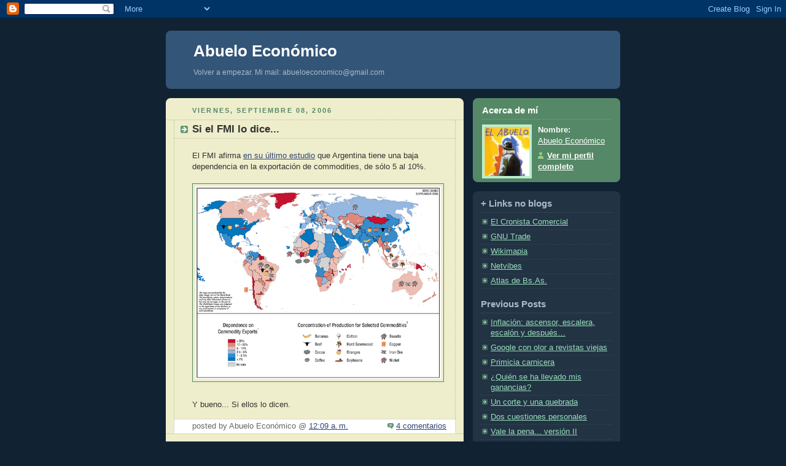

--- FILE ---
content_type: text/html; charset=UTF-8
request_url: https://abueloeconomico.blogspot.com/2006/09/si-el-fmi-lo-dice.html
body_size: 8313
content:
<!DOCTYPE html PUBLIC "-//W3C//DTD XHTML 1.0 Strict//EN" "http://www.w3.org/TR/xhtml1/DTD/xhtml1-strict.dtd">



<html xmlns="http://www.w3.org/1999/xhtml" xml:lang="en" lang="en">

<head>
  <title>Abuelo Económico: Si el FMI lo dice...</title>

  <script type="text/javascript">(function() { (function(){function b(g){this.t={};this.tick=function(h,m,f){var n=f!=void 0?f:(new Date).getTime();this.t[h]=[n,m];if(f==void 0)try{window.console.timeStamp("CSI/"+h)}catch(q){}};this.getStartTickTime=function(){return this.t.start[0]};this.tick("start",null,g)}var a;if(window.performance)var e=(a=window.performance.timing)&&a.responseStart;var p=e>0?new b(e):new b;window.jstiming={Timer:b,load:p};if(a){var c=a.navigationStart;c>0&&e>=c&&(window.jstiming.srt=e-c)}if(a){var d=window.jstiming.load;
c>0&&e>=c&&(d.tick("_wtsrt",void 0,c),d.tick("wtsrt_","_wtsrt",e),d.tick("tbsd_","wtsrt_"))}try{a=null,window.chrome&&window.chrome.csi&&(a=Math.floor(window.chrome.csi().pageT),d&&c>0&&(d.tick("_tbnd",void 0,window.chrome.csi().startE),d.tick("tbnd_","_tbnd",c))),a==null&&window.gtbExternal&&(a=window.gtbExternal.pageT()),a==null&&window.external&&(a=window.external.pageT,d&&c>0&&(d.tick("_tbnd",void 0,window.external.startE),d.tick("tbnd_","_tbnd",c))),a&&(window.jstiming.pt=a)}catch(g){}})();window.tickAboveFold=function(b){var a=0;if(b.offsetParent){do a+=b.offsetTop;while(b=b.offsetParent)}b=a;b<=750&&window.jstiming.load.tick("aft")};var k=!1;function l(){k||(k=!0,window.jstiming.load.tick("firstScrollTime"))}window.addEventListener?window.addEventListener("scroll",l,!1):window.attachEvent("onscroll",l);
 })();</script><script type="text/javascript">function a(){var b=window.location.href,c=b.split("?");switch(c.length){case 1:return b+"?m=1";case 2:return c[1].search("(^|&)m=")>=0?null:b+"&m=1";default:return null}}var d=navigator.userAgent;if(d.indexOf("Mobile")!=-1&&d.indexOf("WebKit")!=-1&&d.indexOf("iPad")==-1||d.indexOf("Opera Mini")!=-1||d.indexOf("IEMobile")!=-1){var e=a();e&&window.location.replace(e)};
</script><meta http-equiv="Content-Type" content="text/html; charset=UTF-8" />
<meta name="generator" content="Blogger" />
<link rel="icon" type="image/vnd.microsoft.icon" href="https://www.blogger.com/favicon.ico"/>
<link rel="alternate" type="application/atom+xml" title="Abuelo Económico - Atom" href="https://abueloeconomico.blogspot.com/feeds/posts/default" />
<link rel="alternate" type="application/rss+xml" title="Abuelo Económico - RSS" href="https://abueloeconomico.blogspot.com/feeds/posts/default?alt=rss" />
<link rel="service.post" type="application/atom+xml" title="Abuelo Económico - Atom" href="https://www.blogger.com/feeds/29432406/posts/default" />
<link rel="alternate" type="application/atom+xml" title="Abuelo Económico - Atom" href="https://abueloeconomico.blogspot.com/feeds/115768519084115550/comments/default" />
<link rel="stylesheet" type="text/css" href="https://www.blogger.com/static/v1/v-css/1601750677-blog_controls.css"/>
<link rel="stylesheet" type="text/css" href="https://www.blogger.com/dyn-css/authorization.css?targetBlogID=29432406&zx=aadc41de-837d-4a0b-a1fb-13aed90e5dc2"/>


  <style type="text/css">
/*
-----------------------------------------------
Blogger Template Style
Name:     Rounders 3
Designer: Douglas Bowman
URL:      www.stopdesign.com
Date:     27 Feb 2004
----------------------------------------------- */


body {
  background:#123;
  margin:0;
  padding:20px 10px;
  text-align:center;
  font:x-small/1.5em "Trebuchet MS",Verdana,Arial,Sans-serif;
  color:#ccc;
  font-size/* */:/**/small;
  font-size: /**/small;
  }


/* Page Structure
----------------------------------------------- */
/* The images which help create rounded corners depend on the 
   following widths and measurements. If you want to change 
   these measurements, the images will also need to change.
   */
@media all {
  #content {
    width:740px;
    margin:0 auto;
    text-align:left;
    }
  #main {
    width:485px;
    float:left;
    background:#eec url("//www.blogblog.com/rounders3/corners_main_bot.gif") no-repeat left bottom;
    margin:15px 0 0;
    padding:0 0 10px;
    color:#333;
    font-size:97%;
    line-height:1.5em;
    }
  #main2 {
    float:left;
    width:100%;
    background:url("//www.blogblog.com/rounders3/corners_main_top.gif") no-repeat left top;
    padding:10px 0 0;
    }
  #sidebar {
    width:240px;
    float:right;
    margin:15px 0 0;
    font-size:97%;
    line-height:1.5em;
    }
  }
@media handheld {
  #content {
    width:90%;
    }
  #main {
    width:100%;
    float:none;
    background:#eec;
    }
  #main2 {
    float:none;
    width:100%;
    background:none;
    }
  #sidebar {
    width:100%;
    float:none;
    }
  }


/* Links
----------------------------------------------- */
a:link {
  color:#9db;
  }
a:visited {
  color:#798;
  }
a:hover {
  color:#fff;
  }
a img {
  border-width:0;
  }
#main a:link {
  color:#347;
  }
#main a:visited {
  color:#666;
  }
#main a:hover {
  color:#68a
  }


/* Blog Header
----------------------------------------------- */
@media all {
  #header {
    background:#357 url("//www.blogblog.com/rounders3/corners_cap_bot.gif") no-repeat left bottom;
    margin:0 0 0;
    padding:0 0 8px;
    color:#fff;
    }
  #header div {
    background:url("//www.blogblog.com/rounders3/corners_cap_top.gif") no-repeat left top;
    padding:8px 15px 0;
    }
  }
@media handheld {
  #header {
    background:#357;
    }
  #header div {
    background:none;
    }
  }
#blog-title {
  margin:0;
  padding:10px 30px 5px;
  font-size:200%;
  line-height:1.2em;
  }
#blog-title a {
  text-decoration:none;
  color:#fff;
  }
#description {
  margin:0;
  padding:5px 30px 10px;
  font-size:94%;
  line-height:1.5em;
  color:#abc;
  }


/* Posts
----------------------------------------------- */
.date-header {
  margin:0 28px 0 43px;
  font-size:85%;
  line-height:2em;
  text-transform:uppercase;
  letter-spacing:.2em;
  color:#586;
  }
.post {
  margin:.3em 0 25px;
  padding:0 13px;
  border:1px dotted #bb9;
  border-width:1px 0;
  }
.post-title {
  margin:0;
  font-size:135%;
  line-height:1.5em;
  background:url("//www.blogblog.com/rounders3/icon_arrow.gif") no-repeat 10px .5em;
  display:block;
  border:1px dotted #bb9;
  border-width:0 1px 1px;
  padding:2px 14px 2px 29px;
  color:#333;
  }
#main a.title-link, .post-title strong {
  text-decoration:none;
  display:block;
  }
#main a.title-link:hover {
  background-color:#fff;
  color:#000;
  }
.post-body {
  border:1px dotted #bb9;
  border-width:0 1px 1px;
  border-bottom-color:#eec;
  padding:10px 14px 1px 29px;
  }
html>body .post-body {
  border-bottom-width:0;
  }
.post p {
  margin:0 0 .75em;
  }
p.post-footer {
  background:#fff;
  margin:0;
  padding:2px 14px 2px 29px;
  border:1px dotted #bb9;
  border-bottom:1px solid #eee;
  font-size:100%;
  line-height:1.5em;
  color:#666;
  text-align:right;
  }
html>body p.post-footer {
  border-bottom-color:transparent;
  }
p.post-footer em {
  display:block;
  float:left;
  text-align:left;
  font-style:normal;
  }
a.comment-link {
  /* IE5.0/Win doesn't apply padding to inline elements,
     so we hide these two declarations from it */
  background/* */:/**/url("//www.blogblog.com/rounders3/icon_comment.gif") no-repeat 0 45%;
  padding-left:14px;
  }
html>body a.comment-link {
  /* Respecified, for IE5/Mac's benefit */
  background:url("//www.blogblog.com/rounders3/icon_comment.gif") no-repeat 0 45%;
  padding-left:14px;
  }
.post img {
  margin:0 0 5px 0;
  padding:4px;
  border:1px solid #586;
  }
blockquote {
  margin:.75em 0;
  border:1px dotted #596;
  border-width:1px 0;
  padding:5px 15px;
  }
.post blockquote p {
  margin:.5em 0;
  }


/* Comments
----------------------------------------------- */
#comments {
  margin:-25px 13px 0;
  border:1px dotted #6a7;
  border-width:0 1px 1px;
  padding:20px 0 15px 0;
  }
#comments h4 {
  margin:0 0 10px;
  padding:0 14px 2px 29px;
  border-bottom:1px dotted #6a7;
  font-size:120%;
  line-height:1.4em;
  color:#333;
  }
#comments-block {
  margin:0 15px 0 9px;
  }
.comment-data {
  background:url("//www.blogblog.com/rounders3/icon_comment.gif") no-repeat 2px .3em;
  margin:.5em 0;
  padding:0 0 0 20px;
  color:#666;
  }
.comment-poster {
  font-weight:bold;
  }
.comment-body {
  margin:0 0 1.25em;
  padding:0 0 0 20px;
  }
.comment-body p {
  margin:0 0 .5em;
  }
.comment-timestamp {
  margin:0 0 .5em;
  padding:0 0 .75em 20px;
  color:#fff;
  }
.comment-timestamp a:link {
  color:#fff;
  }
.deleted-comment {
  font-style:italic;
  color:gray;
  }


/* Profile
----------------------------------------------- */
@media all {
  #profile-container {
    background:#586 url("//www.blogblog.com/rounders3/corners_prof_bot.gif") no-repeat left bottom;
    margin:0 0 15px;
    padding:0 0 10px;
    color:#fff;
    }
  #profile-container h2 {
    background:url("//www.blogblog.com/rounders3/corners_prof_top.gif") no-repeat left top;
    padding:10px 15px .2em;
    margin:0;
    border-width:0;
    font-size:115%;
    line-height:1.5em;
    color:#fff;
    }
  }
@media handheld {
  #profile-container {
    background:#586;
    }
  #profile-container h2 {
    background:none;
    }
  }

.profile-datablock {
  margin:0 15px .5em;
  border-top:1px dotted #7a8;
  padding-top:8px;
  }
.profile-img {display:inline;}
.profile-img img {
  float:left;
  margin:0 10px 5px 0;
  border:4px solid #bec;
  }
.profile-data strong {
  display:block;
  }
#profile-container p {
  margin:0 15px .5em;
  }
#profile-container .profile-textblock {
  clear:left;
  }
#profile-container a {
  color:#fff;
  }
.profile-link a {
  background:url("//www.blogblog.com/rounders3/icon_profile.gif") no-repeat 0 .1em;
  padding-left:15px;
  font-weight:bold;
  }
ul.profile-datablock {
  list-style-type:none;
  }


/* Sidebar Boxes
----------------------------------------------- */
@media all {
  .box {
    background:#234 url("//www.blogblog.com/rounders3/corners_side_top.gif") no-repeat left top;
    margin:0 0 15px;
    padding:10px 0 0;
    color:#abc;
    }
  .box2 {
    background:url("//www.blogblog.com/rounders3/corners_side_bot.gif") no-repeat left bottom;
    padding:0 13px 8px;
    }
  }
@media handheld {
  .box {
    background:#234;
    }
  .box2 {
    background:none;
    }
  }
.sidebar-title {
  margin:0;
  padding:0 0 .2em;
  border-bottom:1px dotted #456;
  font-size:115%;
  line-height:1.5em;
  color:#abc;
  }
.box ul {
  margin:.5em 0 1.25em;
  padding:0 0px;
  list-style:none;
  }
.box ul li {
  background:url("//www.blogblog.com/rounders3/icon_arrow_sm.gif") no-repeat 2px .25em;
  margin:0;
  padding:0 0 3px 16px;
  margin-bottom:3px;
  border-bottom:1px dotted #345;
  line-height:1.4em;
  }
.box p {
  margin:0 0 .6em;
  }


/* Footer
----------------------------------------------- */
#footer {
  clear:both;
  margin:0;
  padding:15px 0 0;
  }
@media all {
  #footer div {
    background:#357 url("//www.blogblog.com/rounders3/corners_cap_top.gif") no-repeat left top;
    padding:8px 0 0;
    color:#fff;
    }
  #footer div div {
    background:url("//www.blogblog.com/rounders3/corners_cap_bot.gif") no-repeat left bottom;
    padding:0 15px 8px;
    }
  }
@media handheld {
  #footer div {
    background:#357;
    }
  #footer div div {
    background:none;
    }
  }
#footer hr {display:none;}
#footer p {margin:0;}
#footer a {color:#fff;} 
  </style>


<meta name='google-adsense-platform-account' content='ca-host-pub-1556223355139109'/>
<meta name='google-adsense-platform-domain' content='blogspot.com'/>
<!-- --><style type="text/css">@import url(//www.blogger.com/static/v1/v-css/navbar/3334278262-classic.css);
div.b-mobile {display:none;}
</style>

</head>



<body><script type="text/javascript">
    function setAttributeOnload(object, attribute, val) {
      if(window.addEventListener) {
        window.addEventListener('load',
          function(){ object[attribute] = val; }, false);
      } else {
        window.attachEvent('onload', function(){ object[attribute] = val; });
      }
    }
  </script>
<div id="navbar-iframe-container"></div>
<script type="text/javascript" src="https://apis.google.com/js/platform.js"></script>
<script type="text/javascript">
      gapi.load("gapi.iframes:gapi.iframes.style.bubble", function() {
        if (gapi.iframes && gapi.iframes.getContext) {
          gapi.iframes.getContext().openChild({
              url: 'https://www.blogger.com/navbar/29432406?origin\x3dhttps://abueloeconomico.blogspot.com',
              where: document.getElementById("navbar-iframe-container"),
              id: "navbar-iframe"
          });
        }
      });
    </script>



<!-- Begin #content - Centers all content and provides edges for floated columns -->

<div id="content">



<!-- Blog Header -->

<div id="header"><div>

  <h1 id="blog-title">
    <a href="http://abueloeconomico.blogspot.com/">
	Abuelo Económico
	</a>
  </h1>
  <p id="description">Volver a empezar. Mi mail: abueloeconomico@gmail.com</p>

</div></div>





<!-- Begin #main - Contains main-column blog content -->

<div id="main"><div id="main2"><div id="main3">



    
  <h2 class="date-header">viernes, septiembre 08, 2006</h2>
  

  

     

  <!-- Begin .post -->

  <div class="post"><a name="115768519084115550"></a>

     

    
	 
    <h3 class="post-title">
	 Si el FMI lo dice...
    </h3>
	 
    

    <div class="post-body">

      <p>
      <div style="clear:both;"></div>El FMI afirma <a href="http://www.imf.org/external/pubs/ft/weo/2006/02/pdf/c5.pdf" target="_black">en su último estudio</a> que Argentina tiene una baja dependencia en la exportación de commodities, de sólo 5 al 10%.<br /><br /><a href="//photos1.blogger.com/blogger/7136/3135/1600/imf.png"><img style="CURSOR: hand" alt="" src="//photos1.blogger.com/blogger/7136/3135/400/imf.png" border="0"></a><br /><br />Y bueno... Si ellos lo dicen.<div style="clear:both; padding-bottom:0.25em"></div>
    </p>

    </div>

    <p class="post-footer">
      <em>posted by Abuelo Económico @ <a href="http://abueloeconomico.blogspot.com/2006/09/si-el-fmi-lo-dice.html" title="permanent link">12:09 a. m.</a></em> &nbsp;
      
         <a class="comment-link" href="https://www.blogger.com/comment/fullpage/post/29432406/115768519084115550" onclick="window.open('https://www.blogger.com/comment/fullpage/post/29432406/115768519084115550', 'bloggerPopup', 'toolbar=0,scrollbars=1,location=0,statusbar=1,menubar=0,resizable=1,width=400,height=450');return false;">4 comentarios</a>
      
  <span class="item-control blog-admin pid-294663947"><a style="border:none;" href="https://www.blogger.com/post-edit.g?blogID=29432406&postID=115768519084115550&from=pencil" title="Editar entrada"><img class="icon-action" alt="" src="https://resources.blogblog.com/img/icon18_edit_allbkg.gif" height="18" width="18"></a></span>
    </p>

  

  </div>

  <!-- End .post -->

  


  <!-- Begin #comments -->
 

  <div id="comentarios">

	<a name="comentarios"></a>

    <h4>4 Comentarios:</h4>

    <dl id="comments-block">
      
      <dt class="comment-data" id="c115772635864327075"><a name="c115772635864327075"></a>
        At <a href="#c115772635864327075" title="comment permalink">11:39 a. m.</a>,
        <span style="line-height:16px" class="comment-icon blogger-comment-icon"><img src="https://resources.blogblog.com/img/b16-rounded.gif" alt="Blogger" style="display:inline;" /></span>&nbsp;<a href="https://www.blogger.com/profile/14814286805694687445" rel="nofollow">Larry</a> said...
      </dt>
      <dd class="comment-body">
        <p>Qué..? si el FMI lo dice... ¿Hay que creerle? <BR/><BR/>Creo que tiene más credibilidad Fabio Serpa que el FMI...<BR/><BR/>Un saludo Incrédulo<BR/><BR/>Larry</p>
	  <span class="item-control blog-admin pid-1741835331"><a style="border:none;" href="https://www.blogger.com/comment/delete/29432406/115772635864327075" title="Borrar comentario" ><span class="delete-comment-icon">&nbsp;</span></a></span>
      </dd>
	  
      <dt class="comment-data" id="c115773374700593241"><a name="c115773374700593241"></a>
        At <a href="#c115773374700593241" title="comment permalink">1:42 p. m.</a>,
        <span style="line-height:16px" class="comment-icon anon-comment-icon"><img src="https://resources.blogblog.com/img/anon16-rounded.gif" alt="Anonymous" style="display:inline;" /></span>&nbsp;<span class="anon-comment-author">Anónimo</span> said...
      </dt>
      <dd class="comment-body">
        <p>lo mas interesante del informe me parecio el analisis que hace de las perspectivas de largo plazo de las commodities alimenticias, insinuando que se podria venir un "ciclo largo" de precios altos y demanda sostenida (no asi en metales, donde se viene una correccion)....mas viento de cola para la Argentia...<BR/>el tema es que hacemos con las rentas, no?</p>
	  <span class="item-control blog-admin pid-1706513382"><a style="border:none;" href="https://www.blogger.com/comment/delete/29432406/115773374700593241" title="Borrar comentario" ><span class="delete-comment-icon">&nbsp;</span></a></span>
      </dd>
	  
      <dt class="comment-data" id="c115773794571610802"><a name="c115773794571610802"></a>
        At <a href="#c115773794571610802" title="comment permalink">2:52 p. m.</a>,
        <span style="line-height:16px" class="comment-icon blogger-comment-icon"><img src="https://resources.blogblog.com/img/b16-rounded.gif" alt="Blogger" style="display:inline;" /></span>&nbsp;<a href="https://www.blogger.com/profile/17600453287742423003" rel="nofollow">Abuelo Económico</a> said...
      </dt>
      <dd class="comment-body">
        <p>Larry, creo que no entendiste mi sarcasmo...quizás sea porque me conocés...lo cual me juega en contra parece! <BR/><BR/>Leamermen, coincido con vos, pero es tema de otro post que aún no escribí y prometo en breve.</p>
	  <span class="item-control blog-admin pid-294663947"><a style="border:none;" href="https://www.blogger.com/comment/delete/29432406/115773794571610802" title="Borrar comentario" ><span class="delete-comment-icon">&nbsp;</span></a></span>
      </dd>
	  
      <dt class="comment-data" id="c115775230841779732"><a name="c115775230841779732"></a>
        At <a href="#c115775230841779732" title="comment permalink">6:51 p. m.</a>,
        <span style="line-height:16px" class="comment-icon blogger-comment-icon"><img src="https://resources.blogblog.com/img/b16-rounded.gif" alt="Blogger" style="display:inline;" /></span>&nbsp;<a href="https://www.blogger.com/profile/15982767163288648247" rel="nofollow">il postino</a> said...
      </dt>
      <dd class="comment-body">
        <p>Que hay un ciclo largo de precios altos en alimentos es consecuencia directa del aumento de la demanda asiática, que no dejará de crecer por unas cuantas décadas.<BR/><BR/>Si tuviera guita, aún a estos precios, me compraría un campito en zona núcleo</p>
	  <span class="item-control blog-admin pid-1053574974"><a style="border:none;" href="https://www.blogger.com/comment/delete/29432406/115775230841779732" title="Borrar comentario" ><span class="delete-comment-icon">&nbsp;</span></a></span>
      </dd>
	  
    </dl>
	
	<p class="comment-timestamp">
    <a class="comment-link" href="https://www.blogger.com/comment/fullpage/post/29432406/115768519084115550" onclick="window.open(this.href, 'bloggerPopup', 'toolbar=0,scrollbars=1,location=0,statusbar=1,menubar=0,resizable=1,width=400,height=450');return false;">Publicar un comentario</a>
    </p>
  
  	    
    


	
	<p style="padding-left:20px;">
	<a href="http://abueloeconomico.blogspot.com/">&lt;&lt; Home</a>
    </p>
    </div>



  <!-- End #comments -->





</div></div></div>

<!-- End #main -->









<!-- Begin #sidebar -->

<div id="sidebar">

  

  <!-- Begin #profile-container -->

   <div id="profile-container"><h2 class="sidebar-title">Acerca de mí</h2>
<dl class="profile-datablock"><dt class="profile-img"><a href="https://www.blogger.com/profile/17600453287742423003"><img src="//blogger.googleusercontent.com/img/b/R29vZ2xl/AVvXsEiRQQOWzaN_gaL8sk3owHCfj84r_3jd0s-dTkP0hzEiVcnZmL6q5HiPkGYsMEOXLWNIYyoYZ095t70KHl7loMU4FK4FuwmwAel9ySIL3nJA8pDQXG7iLboDF2I0ROkfqQ/s400/Abuelo+Econ&oacute;mico.JPG" width="73" height="80" alt="Mi foto"></a></dt>
<dd class="profile-data"><strong>Nombre:</strong> <a rel="autor" href="https://www.blogger.com/profile/17600453287742423003"> Abuelo Econ&oacute;mico </a></dd>
</dl>

<p class="profile-link"><a rel="author" href="https://www.blogger.com/profile/17600453287742423003">Ver mi perfil completo</a></p></div>

  <!-- End #profile -->



  <!-- Begin .box -->

  <div class="box"><div class="box2"><div class="box3">
    
        
 <h2 class="sidebar-title">+ Links no blogs</h2>
    <ul>
    	    	<li><a href="http://www.cronista.com/"target="_blank">El Cronista Comercial</a></li>
                <li><a href="http://es.gnutrade.com/"target="_blank">GNU Trade</a></li>
    	    	<li><a href="http://www.wikimapia.org/"target="_blank">Wikimapia</a></li>
    	    	<li><a href="http://www.netvibes.com/"target="_blank">Netvibes</a></li>
    	    	<li><a href="http://www.atlasdebuenosaires.gov.ar/"target="_blank">Atlas de Bs.As.</a></li>

  </ul>

  </MainOrArchivePage>

    <h2 class="sidebar-title">Previous Posts</h2>
  
  <ul id="recently">
    
        <li><a href="http://abueloeconomico.blogspot.com/2006/09/inflacin-ascensor-escalera-escaln-y.html">Inflaci&oacute;n: ascensor, escalera, escal&oacute;n y despu&eacute;s&hellip;</a></li>
     
        <li><a href="http://abueloeconomico.blogspot.com/2006/09/google-con-olor-revistas-viejas.html">Google con olor a revistas viejas</a></li>
     
        <li><a href="http://abueloeconomico.blogspot.com/2006/09/primicia-carnicera.html">Primicia carnicera</a></li>
     
        <li><a href="http://abueloeconomico.blogspot.com/2006/09/quin-se-ha-llevado-mis-ganancias.html">&iquest;Qui&eacute;n se ha llevado mis ganancias?</a></li>
     
        <li><a href="http://abueloeconomico.blogspot.com/2006/09/un-corte-y-una-quebrada.html">Un corte y una quebrada</a></li>
     
        <li><a href="http://abueloeconomico.blogspot.com/2006/09/dos-cuestiones-personales.html">Dos cuestiones personales</a></li>
     
        <li><a href="http://abueloeconomico.blogspot.com/2006/09/vale-la-pena-versin-ii.html">Vale la pena... versi&oacute;n II</a></li>
     
        <li><a href="http://abueloeconomico.blogspot.com/2006/09/inflacin-diaria.html">Inflaci&oacute;n diaria</a></li>
     
        <li><a href="http://abueloeconomico.blogspot.com/2006/09/acerca-de-dos-economas.html">Acerca de dos econom&iacute;as</a></li>
     
        <li><a href="http://abueloeconomico.blogspot.com/2006/08/helicptero-generoso.html">Helic&oacute;ptero generoso</a></li>
     
  </ul>
  
  
<!-- Begin Motigo Webstats counter code -->
<a id="mws4035052" href="http://webstats.motigo.com/">
<img width="18" height="18" border="0" alt="Free counter and web stats" src="https://lh3.googleusercontent.com/blogger_img_proxy/AEn0k_vhTyLRzUysQRTWtyCSrCsGT4-dgQW58eu7oLEbDxjT5LjSOLaiVY5Fv_s6Uj5IhjQ8XTze5loyU0Hq2eyz6ISk-G49G66QsWviq2CyOjtmhBWNifJDZdGuaGyGG3m7smrjSK5v0A=s0-d"></a>
<script src="//m1.webstats.motigo.com/c.js?id=4035052" type="text/javascript"></script>
<!-- End Motigo Webstats counter code -->

  
  <form Method="POST" action="http://www.feedblitz.com/f/f.fbz?AddNewUserDirect">
Ingrese su email para conocer cada actualización<br><input name="EMAIL" maxlength="255" type="text" size="30" value=""><br>
<input name="FEEDID" type="hidden" value="72330">
<input type="submit" value="Subscribe me!">
<br>Powered by <a href="http://www.feedblitz.com">FeedBlitz</a></form> 

<a href="http://www.feedblitz.com/f/?Sub=72330">
<img title="Subscribe and get your updates by email" border="0" src="https://lh3.googleusercontent.com/blogger_img_proxy/AEn0k_uBiHEQga3npwY19PLYaLwODat0Va_YwzbwJW1ROdpLa7LPRnNz5n7y1sLSNcvtcc_Vjg35Na4HuLGkMTuEGLisgVVzIthIHZWvOQ=s0-d"></a>
  <p id="powered-by"><a href="//www.blogger.com"><img src="https://lh3.googleusercontent.com/blogger_img_proxy/AEn0k_sMVqV4RzxxtyG5NWgTK39pZklp4FbB426S3bSdfpQRit_ejdrCHMij4R97quoMCBDGUfI__V04LovKftmt1-VzlkUfz_cq9e1Z1VCs8CwD=s0-d" alt="Powered by Blogger"></a></p>

    

    <!--

    <p>This is a paragraph of text that could go in the sidebar.</p>

    -->

<a href="http://technorati.com/faves?sub=addfavbtn&amp;add=http://abueloeconomico.blogspot.com"><img src="https://lh3.googleusercontent.com/blogger_img_proxy/AEn0k_vk4jn0DihoIFZMb9gZDR5MEKXE109Uxc9OriY-b_ioFYsyadCi5s-SEcHJ7lYFw0fmf07vvAskmQbp2hZa3BLkxG6XqoZ22qmvKZuIbBiVillKPjahqA=s0-d" alt="Add to Technorati Favorites"></a>  
  </div></div></div>

  <!-- End .box -->





</div>

<!-- End #sidebar -->









<!-- Begin #footer -->

<div id="footer"><div><div><hr />



  <p><!-- This is an optional footer. If you want text here, place it inside these tags, and remove this comment. -->&nbsp;</p>



</div></div></div>

<!-- End #footer -->









</div>

<!--Creative Commons License--><a rel="license" href="http://creativecommons.org/licenses/by-nc-sa/2.5/ar/"><img alt="Creative Commons License" style="border-width: 0" src="https://lh3.googleusercontent.com/blogger_img_proxy/AEn0k_tsD9BCF6bGlRFQBaWDLv5GPOajd5SiMPtLHZd6crR5_M0SpsvfUGyI9lH9Upv6vQJE0mzfhQNsfHHp9TUBUzWTFr4j8frNbLZjOy7tu_SfN63-7QWww1caaWtDGw=s0-d"></a><br/>This work is licensed under a <a rel="license" href="http://creativecommons.org/licenses/by-nc-sa/2.5/ar/">Creative Commons Attribution-NonCommercial-ShareAlike 2.5  License</a>.<!--/Creative Commons License--><!-- <rdf:RDF xmlns="http://web.resource.org/cc/" xmlns:dc="http://purl.org/dc/elements/1.1/" xmlns:rdf="http://www.w3.org/1999/02/22-rdf-syntax-ns#">
	<Work rdf:about="">
		<license rdf:resource="http://creativecommons.org/licenses/by-nc-sa/2.5/ar/" />
	<dc:title>Abuelo Económico</dc:title>
	<dc:description>Blog</dc:description>
	</Work>
	<License rdf:about="http://creativecommons.org/licenses/by-nc-sa/2.5/ar/"><permits rdf:resource="http://web.resource.org/cc/Reproduction"/><permits rdf:resource="http://web.resource.org/cc/Distribution"/><requires rdf:resource="http://web.resource.org/cc/Notice"/><requires rdf:resource="http://web.resource.org/cc/Attribution"/><prohibits rdf:resource="http://web.resource.org/cc/CommercialUse"/><permits rdf:resource="http://web.resource.org/cc/DerivativeWorks"/><requires rdf:resource="http://web.resource.org/cc/ShareAlike"/></License></rdf:RDF> -->

<!-- End #content -->

<script src="//www.google-analytics.com/urchin.js" type="text/javascript">
</script>
<script type="text/javascript">
_uacct = "UA-462704-1";
urchinTracker();
</script>

</body>

</html>